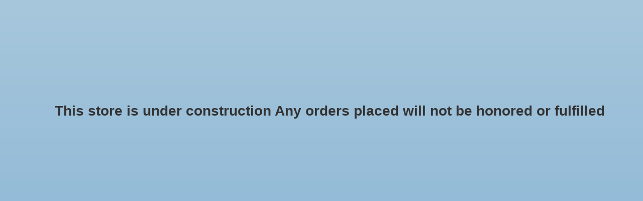

--- FILE ---
content_type: text/html;charset=utf-8
request_url: https://www.cleverdog.online/en/brands/
body_size: 3655
content:
<!DOCTYPE html>
<html lang="en">
  <head>
    <meta charset="utf-8"/>
<!-- [START] 'blocks/head.rain' -->
<!--

  (c) 2008-2026 Lightspeed Netherlands B.V.
  http://www.lightspeedhq.com
  Generated: 22-01-2026 @ 02:04:59

-->
<link rel="canonical" href="https://www.cleverdog.online/en/brands/"/>
<link rel="alternate" href="https://www.cleverdog.online/en/index.rss" type="application/rss+xml" title="New products"/>
<meta name="robots" content="noodp,noydir"/>
<meta name="google-site-verification" content="LA0czj1HLLvxiCK0FKCiz9EWibzUv_-kM8f0WIRfKfY<br />
"/>
<meta property="og:url" content="https://www.cleverdog.online/en/brands/?source=facebook"/>
<meta property="og:site_name" content="Cleverdogcamera"/>
<meta property="og:title" content="Brands"/>
<meta property="og:description" content=""/>
<!--[if lt IE 9]>
<script src="https://cdn.webshopapp.com/assets/html5shiv.js?2025-02-20"></script>
<![endif]-->
<!-- [END] 'blocks/head.rain' -->
    <title>Brands - Cleverdogcamera</title>
    <meta name="description" content="" />
    <meta name="keywords" content="Brands, baby monitor, WiFi baby monitor, baby monitors, baby monitor, baby monitor, baby monitor, baby monitor camera, cleverdogcamera, baby monitor image, bayfoon, baby monitor with camera, baby monitor, wifi camera, cleverdog" />
    <meta http-equiv="X-UA-Compatible" content="IE=edge,chrome=1">
    <meta name="viewport" content="width=device-width, initial-scale=1.0">
    <meta name="apple-mobile-web-app-capable" content="yes">
    <meta name="apple-mobile-web-app-status-bar-style" content="black">
    <meta property="fb:app_id" content="966242223397117"/>


    <link rel="shortcut icon" href="https://cdn.webshopapp.com/shops/135970/themes/18446/assets/favicon.ico?20200318122741" type="image/x-icon" />
    <link href='//fonts.googleapis.com/css?family=Open%20Sans:400,300,600' rel='stylesheet' type='text/css'>
    <link href='//fonts.googleapis.com/css?family=Open%20Sans:400,300,600' rel='stylesheet' type='text/css'>
    <link rel="shortcut icon" href="https://cdn.webshopapp.com/shops/135970/themes/18446/assets/favicon.ico?20200318122741" type="image/x-icon" /> 
    <link rel="stylesheet" href="https://cdn.webshopapp.com/shops/135970/themes/18446/assets/bootstrap.css?20250318225137" />
    <link rel="stylesheet" href="https://cdn.webshopapp.com/shops/135970/themes/18446/assets/style.css?20250318225137" />    
    <link rel="stylesheet" href="https://cdn.webshopapp.com/shops/135970/themes/18446/assets/settings.css?20250318225137" />  
    <link rel="stylesheet" href="https://cdn.webshopapp.com/assets/gui-2-0.css?2025-02-20" />
    <link rel="stylesheet" href="https://cdn.webshopapp.com/assets/gui-responsive-2-0.css?2025-02-20" />   
    <link rel="stylesheet" href="https://cdn.webshopapp.com/shops/135970/themes/18446/assets/custom.css?20250318225137" />
    <script src="https://cdn.webshopapp.com/assets/jquery-1-9-1.js?2025-02-20"></script>
    <script src="https://cdn.webshopapp.com/assets/jquery-ui-1-10-1.js?2025-02-20"></script>
   
    <script type="text/javascript" src="https://cdn.webshopapp.com/shops/135970/themes/18446/assets/global.js?20250318225137"></script>

    <script type="text/javascript" src="https://cdn.webshopapp.com/shops/135970/themes/18446/assets/jcarousel.js?20250318225137"></script>
    <script type="text/javascript" src="https://cdn.webshopapp.com/assets/gui.js?2025-02-20"></script>
    <script type="text/javascript" src="https://cdn.webshopapp.com/assets/gui-responsive-2-0.js?2025-02-20"></script>
        
    <!--[if lt IE 9]>
    <link rel="stylesheet" href="https://cdn.webshopapp.com/shops/135970/themes/18446/assets/style-ie.css?20250318225137" />
    <![endif]-->
  </head>
  <body>  
    <header>
      <div class="topnav">
        <div class="container">
                    <div class="left">
                        <div class="languages">
                                                                                              

  <a class="flag nl" title="Nederlands" lang="nl" href="https://www.cleverdog.online/nl/brands">nl</a>
  <a class="flag de" title="Deutsch" lang="de" href="https://www.cleverdog.online/de/brands">de</a>
  <a class="flag en" title="English" lang="en" href="https://www.cleverdog.online/en/brands">en</a>
  <a class="flag fr" title="Français" lang="fr" href="https://www.cleverdog.online/fr/brands">fr</a>
            </div>
                                  </div>
                    <div class="right">
            <a href="https://www.cleverdog.online/en/cart/" title="Cart" class="cart"> 
              <span class="glyphicon glyphicon-shopping-cart"></span>
              0 Items - €0,00
            </a>
            <a href="https://www.cleverdog.online/en/account/" title="My account" class="my-account">
              <span class="glyphicon glyphicon-user"></span>
                            My account / Register
                          </a>
          </div>
        </div>
      </div>
      <div class="navigation container">
        <div class="align">
          <ul class="burger">
            <img src="https://cdn.webshopapp.com/shops/135970/themes/18446/assets/hamburger.png?20250318225137" width="32" height="32" alt="Menu">
          </ul>
          <div class="vertical logo">
            <a href="https://www.cleverdog.online/en/" title="Cleverdog Smart WiFi Baby Monitor">
              <img src="https://cdn.webshopapp.com/shops/135970/themes/18446/assets/logo.png?20200318122741" alt="Cleverdog Smart WiFi Baby Monitor" />
            </a>
          </div>
          <nav class="nonbounce desktop vertical">
            <form action="https://www.cleverdog.online/en/search/" method="get" id="formSearch">
              <input type="text" name="q" autocomplete="off"  value=""/>
              <span onclick="$('#formSearch').submit();" title="Search" class="glyphicon glyphicon-search"></span>
            </form>            
            <ul>
              <li class="item home ">
                <a class="itemLink" href="https://www.cleverdog.online/en/">Home</a>
              </li>
                            <li class="item">
                <a class="itemLink" href="https://www.cleverdog.online/en/order-the-cleverdog/" title="Order the Cleverdog">Order the Cleverdog</a>
                              </li>
                            <li class="item">
                <a class="itemLink" href="https://www.cleverdog.online/en/description/" title="Description">Description</a>
                              </li>
                            <li class="item">
                <a class="itemLink" href="https://www.cleverdog.online/en/instruction/" title="Instruction">Instruction</a>
                              </li>
                            <li class="item">
                <a class="itemLink" href="https://www.cleverdog.online/en/demonstration/" title="Demonstration">Demonstration</a>
                              </li>
                                                      </ul>
            <span class="glyphicon glyphicon-remove"></span>  
          </nav>
        </div>
      </div>
    </header>
    
    <div class="wrapper">
      <div class="container content">
                <div class="page-title row">
  <div class="col-sm-6 col-md-6">
    <h1>Brands</h1>
  </div>
  <div class="col-sm-6 col-md-6 breadcrumbs text-right">
    <a href="https://www.cleverdog.online/en/" title="Home">Home</a>
        / <a href="https://www.cleverdog.online/en/brands/">Brands</a>
      </div>  
</div>
<div class="categories row">
  <div class="col-md-12">
        <div class="category col-sm-4 col-md-4">
  <a href="https://www.cleverdog.online/en/brands/cleverdog/">
        <img src="https://cdn.webshopapp.com/shops/135970/themes/18446/assets/cat-icon.png?20250318225137" width="380" height="275" alt="CleverDog" title="CleverDog"/>
        <div>
      <span class="title">
        CleverDog
      </span>
            <span class="amount">
        <span class="glyphicon glyphicon-tag"></span> 7
      </span>
          </div>
  </a>
</div>      </div>
</div>      </div>
      
      <footer>
        <hr class="full-width" />
        <div class="container">
          <div class="social row">
                        <div class="newsletter col-xs-12 col-sm-7 col-md-7">
              <span class="title">Sign up for our newsletter:</span>
              <form id="formNewsletter" action="https://www.cleverdog.online/en/account/newsletter/" method="post">
                <input type="hidden" name="key" value="5ef34846e4c1585ea8d03209f526d11e" />
                <input type="text" name="email" id="formNewsletterEmail" value="" placeholder="E-mail"/>
                <a class="btn glyphicon glyphicon-send" href="#" onclick="$('#formNewsletter').submit(); return false;" title="Subscribe" ><span>Subscribe</span></a>
              </form>
            </div>
                            <div class="social-media col-xs-12 col-md-12  col-sm-5 col-md-5 text-right">
              <a href="https://www.facebook.com/Clever-Dog-Camera-900306720068202/?fref=ts" class="social-icon facebook" target="_blank"></a>              <a href="https://twitter.com/cleverdogcamera" class="social-icon twitter" target="_blank"></a>              <a href="https://plus.google.com/share?url=http%3A%2F%2Fwww.cleverdogcamera.eu%2F" class="social-icon google" target="_blank"></a>                                                                      
            </div>
                      </div>
          <hr class="full-width" />
          <div class="links row">
            <div class="col-xs-12 col-sm-3 col-md-3">
                <label class="collapse" for="_1">
                  <strong>Customer service</strong>
                  <span class="glyphicon glyphicon-chevron-down hidden-sm hidden-md hidden-lg"></span></label>
                    <input class="collapse_input hidden-md hidden-lg hidden-sm" id="_1" type="checkbox">
                    <div class="list">
  
                  <ul class="no-underline no-list-style">
                                                <li><a href="https://www.cleverdog.online/en/service/general-terms-conditions/" title="Terms and Conditions" >Terms and Conditions</a>
                        </li>
                                                <li><a href="https://www.cleverdog.online/en/service/disclaimer/" title="Disclaimer" >Disclaimer</a>
                        </li>
                                                <li><a href="https://www.cleverdog.online/en/service/privacy-policy/" title="Privacy Policy" >Privacy Policy</a>
                        </li>
                                                <li><a href="https://www.cleverdog.online/en/service/payment-methods/" title="payment methods" >payment methods</a>
                        </li>
                                                <li><a href="https://www.cleverdog.online/en/service/shipping-returns/" title="Shipping &amp; Returns" >Shipping &amp; Returns</a>
                        </li>
                                                <li><a href="https://www.cleverdog.online/en/service/" title="Contact" >Contact</a>
                        </li>
                                            </ul>
                  </div> 
             
            </div>     
       
            
            <div class="col-xs-12 col-sm-3 col-md-3">
          <label class="collapse" for="_2">
                  <strong>Products</strong>
                  <span class="glyphicon glyphicon-chevron-down hidden-sm hidden-md hidden-lg"></span></label>
                    <input class="collapse_input hidden-md hidden-lg hidden-sm" id="_2" type="checkbox">
                    <div class="list">
              <ul>
                <li><a href="https://www.cleverdog.online/en/collection/" title="All products">All products</a></li>
                <li><a href="https://www.cleverdog.online/en/collection/?sort=newest" title="New products">New products</a></li>
                <li><a href="https://www.cleverdog.online/en/collection/offers/" title="Offers">Offers</a></li>
                                <li><a href="https://www.cleverdog.online/en/tags/" title="Tags">Tags</a></li>                <li><a href="https://www.cleverdog.online/en/index.rss" title="RSS feed">RSS feed</a></li>
              </ul>
            </div>
            </div>
            
            <div class="col-xs-12 col-sm-3 col-md-3">
              <label class="collapse" for="_3">
                  <strong>
                                My account
                              </strong>
                  <span class="glyphicon glyphicon-chevron-down hidden-sm hidden-md hidden-lg"></span></label>
                    <input class="collapse_input hidden-md hidden-lg hidden-sm" id="_3" type="checkbox">
                    <div class="list">
            
           
              <ul>
                                <li><a href="https://www.cleverdog.online/en/account/" title="Register">Register</a></li>
                                <li><a href="https://www.cleverdog.online/en/account/orders/" title="My orders">My orders</a></li>
                                <li><a href="https://www.cleverdog.online/en/account/tickets/" title="My tickets">My tickets</a></li>
                                <li><a href="https://www.cleverdog.online/en/account/wishlist/" title="My wishlist">My wishlist</a></li>
                              </ul>
            </div>
            </div>
            <div class="col-xs-12 col-sm-3 col-md-3">
                 <label class="collapse" for="_4">
                  <strong>CleverDog Online </strong>
                  <span class="glyphicon glyphicon-chevron-down hidden-sm hidden-md hidden-lg"></span></label>
                    <input class="collapse_input hidden-md hidden-lg hidden-sm" id="_4" type="checkbox">
                    <div class="list">
              
              
              
                                                        <div class="contact">
                <span class="glyphicon glyphicon-envelope"></span>
                <a href="/cdn-cgi/l/email-protection#345d5a525b74575851425146505b531a5b5a585d5a51" title="Email"><span class="__cf_email__" data-cfemail="3c55525a537c5f50594a594e58535b12535250555259">[email&#160;protected]</span></a>
              </div>
                            </div>
              
                                                      </div>
          </div>
          <hr class="full-width" />
        </div>
        <div class="copyright-payment">
          <div class="container">
            <div class="row">
              <div class="copyright col-md-6">
                © Copyright 2026 Cleverdogcamera 
                                - Powered by
                                <a href="https://www.lightspeedhq.com/" title="Lightspeed" target="_blank">Lightspeed</a>
                                                              </div>
              <div class="payments col-md-6 text-right">
                                <a href="https://www.cleverdog.online/en/service/payment-methods/" title="Payment methods">
                  <img src="https://cdn.webshopapp.com/assets/icon-payment-ideal.png?2025-02-20" alt="iDEAL" />
                </a>
                                <a href="https://www.cleverdog.online/en/service/payment-methods/" title="Payment methods">
                  <img src="https://cdn.webshopapp.com/assets/icon-payment-mistercash.png?2025-02-20" alt="Bancontact" />
                </a>
                                <a href="https://www.cleverdog.online/en/service/payment-methods/" title="Payment methods">
                  <img src="https://cdn.webshopapp.com/assets/icon-payment-giropay.png?2025-02-20" alt="Giropay" />
                </a>
                                <a href="https://www.cleverdog.online/en/service/payment-methods/" title="Payment methods">
                  <img src="https://cdn.webshopapp.com/assets/icon-payment-paypal.png?2025-02-20" alt="PayPal" />
                </a>
                                <a href="https://www.cleverdog.online/en/service/payment-methods/" title="Payment methods">
                  <img src="https://cdn.webshopapp.com/assets/icon-payment-banktransfer.png?2025-02-20" alt="Bank transfer" />
                </a>
                                <a href="https://www.cleverdog.online/en/service/payment-methods/" title="Payment methods">
                  <img src="https://cdn.webshopapp.com/assets/icon-payment-directebanking.png?2025-02-20" alt="SOFORT Banking" />
                </a>
                              </div>
            </div>
          </div>
        </div>
      </footer>
    </div>
    <!-- [START] 'blocks/body.rain' -->
<script data-cfasync="false" src="/cdn-cgi/scripts/5c5dd728/cloudflare-static/email-decode.min.js"></script><script>
(function () {
  var s = document.createElement('script');
  s.type = 'text/javascript';
  s.async = true;
  s.src = 'https://www.cleverdog.online/en/services/stats/pageview.js';
  ( document.getElementsByTagName('head')[0] || document.getElementsByTagName('body')[0] ).appendChild(s);
})();
</script>
<script>
(function () {
  var s = document.createElement('script');
  s.type = 'text/javascript';
  s.async = true;
  s.src = 'https://apps.vivaio.nu/promotopbar/get-js/135970.js';
  ( document.getElementsByTagName('head')[0] || document.getElementsByTagName('body')[0] ).appendChild(s);
})();
</script>
  <style type="text/css">
  body {
    margin-top: 42px;
  }
  .wsa-demobar {
    width: 100%;
    height: 40px;
    position: fixed;
    top: 0;
    left: 0;
    background: url(https://cdn.webshopapp.com/assets/wsa-demobar-bg.png?2025-02-20);
    box-shadow: 0 0 2px rgba(0, 0, 0, 0.5);
    border-bottom: 2px solid #FFFFFF;
    text-align: center;
    line-height: 40px;
    font-weight: bold;
    text-shadow: 0 -1px 0 rgba(0, 0, 0, 0.5);
    color: #FFF;
    font-size: 14px;
    font-family: Helvetica;
    z-index: 1000;
  }

  .wsa-demobar a {
    color: #fff;
  }

  .wsa-demobar a.close {
    display: block;
    float: right;
    width: 40px;
    height: 40px;
    text-indent: -9999px;
    background: url(https://cdn.webshopapp.com/assets/wsa-demobar-close.png?2025-02-20);
  }
</style>
<div class="wsa-demobar">
      <a href="javascript:window.location.href = 'https://www.cleverdog.online/en/admin';">&larr; Return to the back office</a>&nbsp;&nbsp;&nbsp;
    This store is under construction Any orders placed will not be honored or fulfilled
  <a class="close" href="https://www.cleverdog.online/en/session/demobar/?action=hide" title="Hide"><span>Hide</span></a>
</div><!-- [END] 'blocks/body.rain' -->
  </body>

</html>

--- FILE ---
content_type: text/javascript;charset=utf-8
request_url: https://www.cleverdog.online/en/services/stats/pageview.js
body_size: -412
content:
// SEOshop 22-01-2026 02:05:01